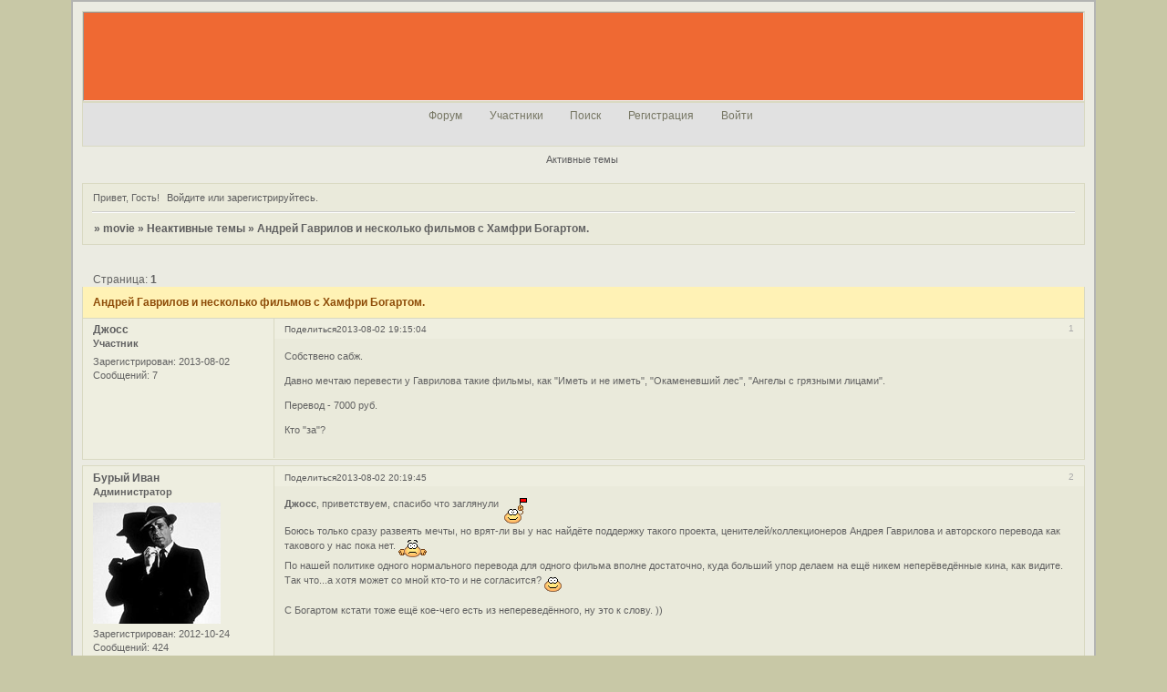

--- FILE ---
content_type: text/html; charset=windows-1251
request_url: http://movie1000.mybb.ru/viewtopic.php?id=56
body_size: 5940
content:
<!DOCTYPE html PUBLIC "-//W3C//DTD XHTML 1.0 Strict//EN" "http://www.w3.org/TR/xhtml1/DTD/xhtml1-strict.dtd">
<html xmlns="http://www.w3.org/1999/xhtml" xml:lang="ru" lang="ru" dir="ltr" prefix="og: http://ogp.me/ns#">
<head>
<meta http-equiv="Content-Type" content="text/html; charset=windows-1251">
<meta name="viewport" content="width=device-width, initial-scale=1.0">
<title>Андрей Гаврилов и несколько фильмов с Хамфри Богартом.</title>
<meta property="og:title" content="Андрей Гаврилов и несколько фильмов с Хамфри Богартом."><meta property="og:url" content="http://movie1000.mybb.ru/viewtopic.php?id=56"><script type="text/javascript">
try{self.document.location.hostname==parent.document.location.hostname&&self.window!=parent.window&&self.parent.window!=parent.parent.window&&document.write('</he'+'ad><bo'+'dy style="display:none"><plaintext>')}catch(e){}
try{if(top===self&&location.hostname.match(/^www\./))location.href=document.URL.replace(/\/\/www\./,'//')}catch(e){}
var FORUM = new Object({ set : function(prop, val){ try { eval("this."+prop+"=val"); } catch (e) {} }, get : function(prop){ try { var val = eval("this."+prop); } catch (e) { var val = undefined; } return val; }, remove : function(prop, val){ try { eval("delete this."+prop); } catch (e) {} } });
FORUM.set('topic', { "subject": "Андрей Гаврилов и несколько фильмов с Хамфри Богартом.", "closed": "0", "num_replies": "6", "num_views": "1836", "forum_id": "9", "forum_name": "Неактивные темы", "moderators": [  ], "language": { "share_legend": "Расскажите друзьям!", "translate": "Перевести", "show_original": "Показать оригинал" } });
// JavaScript переменные форума
var BoardID = 1187846;
var BoardCat = 9;
var BoardStyle = 'Mybb_Enlighten';
var ForumAPITicket = 'c6bbdeb42bf452e66e9bff1152df480dd775862f';
var GroupID = 3;
var GroupTitle = 'Гость';
var GroupUserTitle = '';
var PartnerID = 1;
var RequestTime = 1769901461;
var StaticURL = 'http://forumstatic.ru';
var AvatarsURL = 'http://forumavatars.ru';
var FilesURL = 'http://forumstatic.ru';
var ScriptsURL = 'http://forumscripts.ru';
var UploadsURL = 'http://upforme.ru';
</script>
<script type="text/javascript" src="/js/libs.min.js?v=4"></script>
<script type="text/javascript" src="/js/extra.js?v=7"></script>
<link rel="alternate" type="application/rss+xml" href="http://movie1000.mybb.ru/export.php?type=rss&amp;tid=56" title="RSS" />
<link rel="top" href="http://movie1000.mybb.ru" title="Форум" />
<link rel="search" href="http://movie1000.mybb.ru/search.php" title="Поиск" />
<link rel="author" href="http://movie1000.mybb.ru/userlist.php" title="Участники" />
<link rel="up" title="Неактивные темы" href="http://movie1000.mybb.ru/viewforum.php?id=9" />
<link rel="stylesheet" type="text/css" href="/style/Mybb_Enlighten/Mybb_Enlighten.css" />
<link rel="stylesheet" type="text/css" href="/style/extra.css?v=23" />
<link rel="stylesheet" type="text/css" href="/style/mobile.css?v=5" />
<script type="text/javascript">$(function() { $('#register img[title],#profile8 img[title]').tipsy({fade: true, gravity: 'w'}); $('#viewprofile img[title],.post-author img[title]:not(li.pa-avatar > img),.flag-i[title]').tipsy({fade: true, gravity: 's'}); });</script>
<script>window.yaContextCb=window.yaContextCb||[]</script><script src="https://yandex.ru/ads/system/context.js" async></script>
</head>
<body>

<!-- body-header -->
<div id="pun_wrap">
<div id="pun" class="ru isguest gid3">
<div id="pun-viewtopic" class="punbb" data-topic-id="56" data-forum-id="9" data-cat-id="10">


<div id="mybb-counter" style="display:none">
<script type="text/javascript"> (function(m,e,t,r,i,k,a){m[i]=m[i]||function(){(m[i].a=m[i].a||[]).push(arguments)}; m[i].l=1*new Date(); for (var j = 0; j < document.scripts.length; j++) {if (document.scripts[j].src === r) { return; }} k=e.createElement(t),a=e.getElementsByTagName(t)[0],k.async=1,k.src=r,a.parentNode.insertBefore(k,a)}) (window, document, "script", "https://mc.yandex.ru/metrika/tag.js", "ym"); ym(201230, "init", { clickmap:false, trackLinks:true, accurateTrackBounce:true });

</script> <noscript><div><img src="https://mc.yandex.ru/watch/201230" style="position:absolute; left:-9999px;" alt="" /></div></noscript>
</div>

<div id="html-header">
	<style>#pun-status .item4 {display: none;}</style>
</div>

<div id="pun-title" class="section">
	<table id="title-logo-table" cellspacing="0">
		<tbody id="title-logo-tbody">
			<tr id="title-logo-tr">
				<td id="title-logo-tdl" class="title-logo-tdl">
					<h1 class="title-logo"><span>movie</span></h1>
				</td>
				<td id="title-logo-tdr" class="title-logo-tdr"><!-- banner_top --></td>
			</tr>
		</tbody>
	</table>
</div>

<div id="pun-navlinks" class="section">
	<h2><span>Меню навигации</span></h2>
	<ul class="container">
		<li id="navindex"><a href="http://movie1000.mybb.ru/"><span>Форум</span></a></li>
		<li id="navuserlist"><a href="http://movie1000.mybb.ru/userlist.php" rel="nofollow"><span>Участники</span></a></li>
		<li id="navsearch"><a href="http://movie1000.mybb.ru/search.php" rel="nofollow"><span>Поиск</span></a></li>
		<li id="navregister"><a href="http://movie1000.mybb.ru/register.php" rel="nofollow"><span>Регистрация</span></a></li>
		<li id="navlogin"><a href="http://movie1000.mybb.ru/login.php" rel="nofollow"><span>Войти</span></a></li>
	</ul>
</div>

<div id="pun-ulinks" class="section" onclick="void(0)">
	<h2><span>Пользовательские ссылки</span></h2>
	<ul class="container">
		<li class="item1"><a href="http://movie1000.mybb.ru/search.php?action=show_recent">Активные темы</a></li>
	</ul>
</div>

<!-- pun_announcement -->

<div id="pun-status" class="section">
	<h2><span>Информация о пользователе</span></h2>
	<p class="container">
		<span class="item1">Привет, Гость!</span> 
		<span class="item2"><a href="/login.php" rel="nofollow">Войдите</a> или <a href="/register.php" rel="nofollow">зарегистрируйтесь</a>.</span> 
	</p>
</div>

<div id="pun-break1" class="divider"><hr /></div>

<div id="pun-crumbs1" class="section">
	<p class="container crumbs"><strong>Вы здесь</strong> <em>&#187;&#160;</em><a href="http://movie1000.mybb.ru/">movie</a> <em>&#187;&#160;</em><a href="http://movie1000.mybb.ru/viewforum.php?id=9">Неактивные темы</a> <em>&#187;&#160;</em>Андрей Гаврилов и несколько фильмов с Хамфри Богартом.</p>
</div>

<div id="pun-break2" class="divider"><hr /></div>

<div class="section" style="border:0 !important;max-width:100%;overflow:hidden;display:flex;justify-content:center;max-height:250px;overflow:hidden;min-width:300px;">
		<!-- Yandex.RTB R-A-506326-1 -->
<div id="yandex_rtb_R-A-506326-1"></div>
<script>window.yaContextCb.push(()=>{
  Ya.Context.AdvManager.render({
    renderTo: 'yandex_rtb_R-A-506326-1',
    blockId: 'R-A-506326-1'
  })
})</script>
</div>

<div id="pun-main" class="main multipage">
	<h1><span>Андрей Гаврилов и несколько фильмов с Хамфри Богартом.</span></h1>
	<div class="linkst">
		<div class="pagelink">Страница: <strong>1</strong></div>
	</div>
	<div id="topic_t56" class="topic">
		<h2><span class="item1">Сообщений</span> <span class="item2">1 страница 7 из 7</span></h2>
		<div id="p1414" class="post topicpost topic-starter" data-posted="1375456504" data-user-id="68" data-group-id="4">
			<h3><span><a class="sharelink" rel="nofollow" href="#p1414" onclick="return false;">Поделиться</a><strong>1</strong><a class="permalink" rel="nofollow" href="http://movie1000.mybb.ru/viewtopic.php?id=56#p1414">2013-08-02 19:15:04</a></span></h3>
			<div class="container">
							<div class="post-author no-avatar topic-starter">
								<ul>
						<li class="pa-author"><span class="acchide">Автор:&nbsp;</span><a href="http://movie1000.mybb.ru/profile.php?id=68" rel="nofollow">Джосс</a></li>
						<li class="pa-title">Участник</li>
						<li class="pa-reg"><span class="fld-name">Зарегистрирован</span>: 2013-08-02</li>
						<li class="pa-posts"><span class="fld-name">Сообщений:</span> 7</li>
				</ul>
			</div>
					<div class="post-body">
					<div class="post-box">
						<div id="p1414-content" class="post-content">
<p>Собствено сабж. </p>
						<p>Давно мечтаю перевести у Гаврилова такие фильмы, как &quot;Иметь и не иметь&quot;, &quot;Окаменевший лес&quot;, &quot;Ангелы с грязными лицами&quot;.</p>
						<p>Перевод - 7000 руб. </p>
						<p>Кто &quot;за&quot;?</p>
						</div>
					</div>
					<div class="clearer"><!-- --></div>
				</div>
			</div>
		</div>
		<div id="p1417" class="post altstyle" data-posted="1375460385" data-user-id="2" data-group-id="1">
			<h3><span><a class="sharelink" rel="nofollow" href="#p1417" onclick="return false;">Поделиться</a><strong>2</strong><a class="permalink" rel="nofollow" href="http://movie1000.mybb.ru/viewtopic.php?id=56#p1417">2013-08-02 20:19:45</a></span></h3>
			<div class="container">
							<div class="post-author">
								<ul>
						<li class="pa-author"><span class="acchide">Автор:&nbsp;</span><a href="http://movie1000.mybb.ru/profile.php?id=2" rel="nofollow">Бурый Иван</a></li>
						<li class="pa-title">Администратор</li>
						<li class="pa-avatar item2"><img src="http://forumavatars.ru/img/avatars/0012/20/06/2-1352208116.png" alt="Бурый Иван" title="Бурый Иван" /></li>
						<li class="pa-reg"><span class="fld-name">Зарегистрирован</span>: 2012-10-24</li>
						<li class="pa-posts"><span class="fld-name">Сообщений:</span> 424</li>
				</ul>
			</div>
					<div class="post-body">
					<div class="post-box">
						<div id="p1417-content" class="post-content">
<p><strong>Джосс</strong>, приветствуем, спасибо что заглянули&nbsp; <img src="http://forumstatic.ru/img/smilies/MyBB/light/flag.gif" alt=":flag:" /> <br />Боюсь только сразу развеять мечты, но врят-ли вы у нас найдёте поддержку такого проекта, ценителей/коллекционеров Андрея Гаврилова и авторского перевода как такового у нас пока нет. <img src="http://forumstatic.ru/img/smilies/MyBB/light/dontknow.gif" alt=":dontknow:" /> <br />По нашей политике одного нормального перевода для одного фильма вполне достаточно, куда больший упор делаем на ещё никем неперёведённые кина, как видите.<br />Так что...а хотя может со мной кто-то и не согласится? <img src="http://forumstatic.ru/img/smilies/MyBB/light/smile.gif" alt=":)" /> </p>
						<p>С Богартом кстати тоже ещё кое-чего есть из непереведённого, ну это к слову. ))</p>
						</div>
					</div>
					<div class="clearer"><!-- --></div>
				</div>
			</div>
		</div>
		<div id="p1420" class="post topic-starter" data-posted="1375511639" data-user-id="68" data-group-id="4">
			<h3><span><a class="sharelink" rel="nofollow" href="#p1420" onclick="return false;">Поделиться</a><strong>3</strong><a class="permalink" rel="nofollow" href="http://movie1000.mybb.ru/viewtopic.php?id=56#p1420">2013-08-03 10:33:59</a></span></h3>
			<div class="container">
							<div class="post-author no-avatar topic-starter">
								<ul>
						<li class="pa-author"><span class="acchide">Автор:&nbsp;</span><a href="http://movie1000.mybb.ru/profile.php?id=68" rel="nofollow">Джосс</a></li>
						<li class="pa-title">Участник</li>
						<li class="pa-reg"><span class="fld-name">Зарегистрирован</span>: 2013-08-02</li>
						<li class="pa-posts"><span class="fld-name">Сообщений:</span> 7</li>
				</ul>
			</div>
					<div class="post-body">
					<div class="post-box">
						<div id="p1420-content" class="post-content">
<p>А кого из стариков вы цените?</p>
						<p>Вы делаете упор на не переведенном в принципе кино, как я понял. </p>
						<p>Есть шикарная коллекция немецких сказок, в прошлом году одну из которых делал для меня Сербин, и я выкладывал в качестве демки на рутрекере. 40-- 50-е годы. <br />Проект никто не поддержал, хотел создать целый цикл на перевод. </p>
						<p>Кто за? </p>
						<p>Идей много. Есть действительно фильмы, которые не переводились ни разу. </p>
						<p>А что конкретно с Богартом не переведено?</p>
						</div>
					</div>
					<div class="clearer"><!-- --></div>
				</div>
			</div>
		</div>
		<div id="p1423" class="post altstyle" data-posted="1375521956" data-user-id="35" data-group-id="4">
			<h3><span><a class="sharelink" rel="nofollow" href="#p1423" onclick="return false;">Поделиться</a><strong>4</strong><a class="permalink" rel="nofollow" href="http://movie1000.mybb.ru/viewtopic.php?id=56#p1423">2013-08-03 13:25:56</a></span></h3>
			<div class="container">
							<div class="post-author no-avatar">
								<ul>
						<li class="pa-author"><span class="acchide">Автор:&nbsp;</span><a href="http://movie1000.mybb.ru/profile.php?id=35" rel="nofollow">keg38</a></li>
						<li class="pa-title">Активный участник</li>
						<li class="pa-reg"><span class="fld-name">Зарегистрирован</span>: 2012-12-27</li>
						<li class="pa-posts"><span class="fld-name">Сообщений:</span> 236</li>
				</ul>
			</div>
					<div class="post-body">
					<div class="post-box">
						<div id="p1423-content" class="post-content">
<p>А сколько недоперевели поющих танцующих-Бинга Кросби,Элеанор Пауэлл,Лену Хорн и многих других любимых..? Что с этим делать? Как собрать желающих? Увы...</p>
						</div>
					</div>
					<div class="clearer"><!-- --></div>
				</div>
			</div>
		</div>
		<div id="p1425" class="post" data-posted="1375523206" data-user-id="2" data-group-id="1">
			<h3><span><a class="sharelink" rel="nofollow" href="#p1425" onclick="return false;">Поделиться</a><strong>5</strong><a class="permalink" rel="nofollow" href="http://movie1000.mybb.ru/viewtopic.php?id=56#p1425">2013-08-03 13:46:46</a></span></h3>
			<div class="container">
							<div class="post-author">
								<ul>
						<li class="pa-author"><span class="acchide">Автор:&nbsp;</span><a href="http://movie1000.mybb.ru/profile.php?id=2" rel="nofollow">Бурый Иван</a></li>
						<li class="pa-title">Администратор</li>
						<li class="pa-avatar item2"><img src="http://forumavatars.ru/img/avatars/0012/20/06/2-1352208116.png" alt="Бурый Иван" title="Бурый Иван" /></li>
						<li class="pa-reg"><span class="fld-name">Зарегистрирован</span>: 2012-10-24</li>
						<li class="pa-posts"><span class="fld-name">Сообщений:</span> 424</li>
				</ul>
			</div>
					<div class="post-body">
					<div class="post-box">
						<div id="p1425-content" class="post-content">
<p><strong>Джосс</strong><br />Да про ценительство это я фигурально, сами понимаете, ценим и готовы заценить всех хороших, в том числе и стариков, им везде у нас почёт )) лишь бы сумма не отпугнула нашенских, Сербин в последней темке на тру помню чуток с трудом дался. <img src="http://forumstatic.ru/img/smilies/MyBB/light/lol.gif" alt=":D" /> </p>
						<p>Богарта полно ещё, есть интересные там кина, на мой взгляд, но ни одного фильма с ним усилиями форумка мы ещё не переводили, угодил он разве-что в списочек к Медведеву случайно из-за Флина в <span style="font-style: italic">Virginia City (1940)</span>.</p>
						<p>Ну думаю сообразить с вами запросто что-нибудь могли бы, Гаврилову же ещё и францию можно зарядить, на старую у нас были большие планы, только темка эта сейчас совсем застопорилась по разным причинам...</p>
						<p>Давайте попробуем подумать, ПОобсудить. Что от нас с вами будет уместнее всего заказать Андрею Гаврилову?<br />Есть кто &quot;за&quot;, и кто за что? <img src="http://forumstatic.ru/img/smilies/MyBB/light/question.gif" alt=":question:" /></p>
						</div>
					</div>
					<div class="clearer"><!-- --></div>
				</div>
			</div>
		</div>
		<div id="p1427" class="post altstyle" data-posted="1375527198" data-user-id="9" data-group-id="1">
			<h3><span><a class="sharelink" rel="nofollow" href="#p1427" onclick="return false;">Поделиться</a><strong>6</strong><a class="permalink" rel="nofollow" href="http://movie1000.mybb.ru/viewtopic.php?id=56#p1427">2013-08-03 14:53:18</a></span></h3>
			<div class="container">
							<div class="post-author">
								<ul>
						<li class="pa-author"><span class="acchide">Автор:&nbsp;</span><a href="http://movie1000.mybb.ru/profile.php?id=9" rel="nofollow">Магда</a></li>
						<li class="pa-title">Администратор</li>
						<li class="pa-avatar item2"><img src="http://forumavatars.ru/img/avatars/0012/20/06/9-1718228605.jpg" alt="Магда" title="Магда" /></li>
						<li class="pa-from"><span class="fld-name">Откуда:</span> Подольск</li>
						<li class="pa-reg"><span class="fld-name">Зарегистрирован</span>: 2012-10-31</li>
						<li class="pa-posts"><span class="fld-name">Сообщений:</span> 5614</li>
						<li class="pa-sex"><span class="fld-name">Пол:</span> Женский</li>
						<li class="pa-age"><span class="fld-name">Возраст:</span> 40 <span style="font-size:0.9em; vertical-align:top">[1985-06-13]</span></li>
				</ul>
			</div>
					<div class="post-body">
					<div class="post-box">
						<div id="p1427-content" class="post-content">
<div class="quote-box answer-box"><cite>Бурый Иван написал(а):</cite><blockquote><p>Гаврилову же ещё и францию можно зарядить</p></blockquote></div>
						<p> Тогда Францию, и только Францию!<br /><strong>Le ciel est &#224; vous / Небо принадлежит вам, 1944</strong>, или<br />какой-нибудь фильм с Мишель Морган.</p>
<p class="lastedit">Отредактировано Магда (2013-09-14 04:23:59)</p>
						</div>
					</div>
					<div class="clearer"><!-- --></div>
				</div>
			</div>
		</div>
		<div id="p1428" class="post endpost topic-starter" data-posted="1375528832" data-user-id="68" data-group-id="4">
			<h3><span><a class="sharelink" rel="nofollow" href="#p1428" onclick="return false;">Поделиться</a><strong>7</strong><a class="permalink" rel="nofollow" href="http://movie1000.mybb.ru/viewtopic.php?id=56#p1428">2013-08-03 15:20:32</a></span></h3>
			<div class="container">
							<div class="post-author no-avatar topic-starter">
								<ul>
						<li class="pa-author"><span class="acchide">Автор:&nbsp;</span><a href="http://movie1000.mybb.ru/profile.php?id=68" rel="nofollow">Джосс</a></li>
						<li class="pa-title">Участник</li>
						<li class="pa-reg"><span class="fld-name">Зарегистрирован</span>: 2013-08-02</li>
						<li class="pa-posts"><span class="fld-name">Сообщений:</span> 7</li>
				</ul>
			</div>
					<div class="post-body">
					<div class="post-box">
						<div id="p1428-content" class="post-content">
<p>Да все ему можно заказать. Что хотите. Он в классике гораздо сильней смотрится, чем все остальные старички.</p>
						</div>
					</div>
					<div class="clearer"><!-- --></div>
				</div>
			</div>
		</div>
	</div>
	<div class="linksb">
		<div class="pagelink">Страница: <strong>1</strong></div>
	</div>
	<div class="section" style="border:0 !important; max-width:100%;text-align:center;overflow:hidden;max-height:250px;overflow:hidden;min-width:300px;">
		<!-- Yandex.RTB R-A-506326-3 -->
<div id="yandex_rtb_R-A-506326-3"></div>
<script>window.yaContextCb.push(()=>{
  Ya.Context.AdvManager.render({
    renderTo: 'yandex_rtb_R-A-506326-3',
    blockId: 'R-A-506326-3'
  })
})</script>
<script async src="https://cdn.digitalcaramel.com/caramel.js"></script>
<script>window.CaramelDomain = "mybb.ru"</script>
</div>
</div>
<script type="text/javascript">$(document).trigger("pun_main_ready");</script>

<!-- pun_stats -->

<!-- banner_mini_bottom -->

<!-- banner_bottom -->

<!-- bbo placeholder-->

<div id="pun-break3" class="divider"><hr /></div>

<div id="pun-crumbs2" class="section">
	<p class="container crumbs"><strong>Вы здесь</strong> <em>&#187;&#160;</em><a href="http://movie1000.mybb.ru/">movie</a> <em>&#187;&#160;</em><a href="http://movie1000.mybb.ru/viewforum.php?id=9">Неактивные темы</a> <em>&#187;&#160;</em>Андрей Гаврилов и несколько фильмов с Хамфри Богартом.</p>
</div>

<div id="pun-break4" class="divider"><hr /></div>

<div id="pun-about" class="section">
	<p class="container">
		<span class="item1" style="padding-left:0"><a title="создать форум бесплатно" href="//mybb.ru/" target="_blank">создать форум бесплатно</a></span>
	</p>
</div>
<script type="text/javascript">$(document).trigger("pun_about_ready"); if (typeof ym == 'object') {ym(201230, 'userParams', {UserId:1, is_user:0}); ym(201230, 'params', {forum_id: 1187846});}</script>


<!-- html_footer -->

</div>
</div>
</div>




</body>
</html>


--- FILE ---
content_type: text/css
request_url: http://movie1000.mybb.ru/style/Mybb_Enlighten/Mybb_Enlighten_cs.css
body_size: 1496
content:
/* CS1 Background and text colours
-------------------------------------------------------------*/

html, body {
        background: url(../../img/Mybb_Enlighten/bg.gif) #c8c8a6;
}

#pun-title TABLE {
       background: url(../../img/Mybb_Enlighten/header.gif) #ef6933;
}

#pun-title h1 {
        background: url(../../img/Mybb_Enlighten/logo.gif) no-repeat;
}

#pun {
        background-color : #ebebe2;
        border-color: #b3b4b2;
        color:#626262;
}

/* CS1.1 */
.punbb .main .container,
.punbb .section .container,
.punbb .section .formal .container,
.punbb .formal fieldset,
#viewprofile li strong, #viewprofile li div,
#setmods dd,.punbb .post-body,.post-box,.punbb .post-links,
.punbb-admin #pun-admain .adcontainer,
.punbb .info-box, .punbb #pun-main .info-box .legend {
  background-color: #eaeadb;
  color: #626262;
  }

#pun-ulinks .container{
  background-color: #ebebe2;
  color: #626262;
  }

/* CS1.2 */
.punbb .post .container,
.punbb .post h3 {
  background-color: #eeeee0;
  color: #626262;
}

.punbb .post h3 span {
  background-color: #eeeee0;
  color: #626262;
}

.punbb td.tc2, .punbb td.tcr  {
  background-color: #eeeee0;
  color: #626262;
  }

.punbb td.tc3 {
  background-color: #eaeadb;
  color: #626262;
}

/* CS1.3 */
#pun-stats h2, .punbb .main h1, .punbb .main h2, #pun-debug h2, .punbb-admin #pun-admain h2 {
  background: url(../../img/Mybb_Enlighten/h2.gif) #fff2b5 repeat-x;
  color: #8e4c08;
  }

/* CS1.4 */
.punbb .modmenu .container {
  background-color: #eeeee0;
  color: #626262;
  }

/* CS1.5 */
.punbb legend span, #viewprofile h2 span, #profilenav h2 span, .punbb-admin #pun-admain legend span {
  background-color: #eaeadb;
  color: #626262;
  }

.punbb .post h3 strong {
        font-size: 0.9em;
        color: #a9a9a9;
}

/* CS1.7 */
.punbb .quote-box, .punbb .code-box {
  		background-color: #F5F5E6;
  		color: #626262
  }

/* CS1.8 */
#pun-navlinks .container {
        background: url(../../img/Mybb_Enlighten/menu.gif) #e1e1e1 repeat-x;
        color: #626262;
  }

.offline li.pa-online strong {
  		font-weight: normal;
  }

.punbb th {
        color: #767569;
        background: url(../../img/Mybb_Enlighten/sub.gif) #e9e9dd repeat-x;
}

/* CS2 Border colours
-------------------------------------------------------------*/

#pun-title, #pun-navlinks {
        border-color: #d9d9c2;
}

/* CS2.1 */
.punbb .container, .punbb .post-body, .post h3 {
  border-color: #d9d9c2 #d9d9c2 #d9d9c2 #d9d9c2
  }

/* CS2.2 */
.punbb .section, .punbb .forum, .punbb .formal, .punbb .modmenu, .punbb .info,
.punbb .category, .punbb .post {
  border-color: #ebebe2;
  }

/* CS2.3 */
#pun-stats h2, .punbb .main h1, .punbb .main h2, #pun-debug h2, .punbb-admin #pun-admain h2 {
  border-color: #d9d9c2;
  }

/* CS2.4 */
.punbb td, .punbb fieldset, #viewprofile ul, #profilenav ul, .punbb .post .post-body,
.punbb .post h3 span, .post-links ul, .post-links, .usertable table {
  border-color: #d9d9c2;
  }

/* CS2.5 */
.punbb th {
  border-color: #d9d9c2;
  }

/* CS2.6 */
.punbb .quote-box, .punbb .code-box {
  border-color: #ccc #fff #fff #ccc;
  }

#pun-ulinks li, #pun-announcement h2 span, li#onlinelist, #pun-help .formal .info-box h3.legend span {
  border-color: #ccc
  }

#pun-ulinks li a, #pun-announcement h2, li#onlinelist div, #pun-help .formal .info-box h3.legend {
  border-color: #fff
  }

.punbb .divider {
  border-color: #ccc #fff #fff #fff;
  }

#pun-break4 {
  border-color: #ccc #fff #fff #ccc;
  }

.punbb .formal fieldset .post-box, .punbb .info-box {
  border: 1px solid #d9d9c2;
  }

li.pa-online {
  border-left-color: #ef6933;
  }


/* CS3 Links
-------------------------------------------------------------*/

/* CS3.1 */
.punbb a, .punbb a:link, .punbb a:visited,
.punbb-admin #pun-admain a, .punbb-admin #pun-admain a:link, .punbb-admin #punbb-admain a:visited {
  color: #5d5d5e;
  text-decoration: none
  }

.punbb li.isactive a, .punbb li.isactive a:link, .punbb li.isactive a:visited {
  color: #5d5d5e;
  text-decoration: none
  }

/* CS3.2 */
.punbb a:hover, .punbb a:focus, .punbb a:active,  .punbb-admin #pun-admain .nodefault,
.punbb-admin #punbb-admain a:hover, .punbb-admin #punbb-admain a:focus, .punbb-admin #punbb-admain a:active {
  color: #99977E;
  text-decoration: underline
  }

/* CS3.3 */
#pun-navlinks a {
  color: #767663;
  text-decoration: none
  }

/* CS3.4 */
#pun-navlinks a:hover, #pun-navlinks a:focus, #pun-navlinks a:active {
  color: #5D5D5E;
  text-decoration: underline
  }

#pun-pagelinks a:active, #pun-pagelinks a:focus {
  background-color: #333;
  color: #fff;
  }

.post h3 span a:link, .post h3 span a:visited {
        font-weight: normal;
        font-size: 0.9em;
        text-decoration: none;
}

#pun-crumbs2 .container a, #pun-about .container a,
#pun-crumbs2 .container a:link, #pun-about .container a:link,
#pun-crumbs2 .container a:visited, #pun-about .container a:visited {
        color: #6c737a;
}

#pun-crumbs2 .container a:hover, #pun-about .container a:hover {
        color: #626262;
}

/* CS4 Post status icons
 -------------------------------------------------------------*/

div.icon {
        background: url(../../img/Mybb_Enlighten/old.gif) no-repeat;
}

tr.inew div.icon {
        background: url(../../img/Mybb_Enlighten/new.gif) no-repeat;
}

tr.iclosed div.icon {
        background: url(../../img/Mybb_Enlighten/lock.gif) no-repeat;
}

tr.iredirect div.icon {
        background: url(../../img/Mybb_Enlighten/link.gif) no-repeat;

}

tr.isticky div.icon {
        background: url(../../img/Mybb_Enlighten/sticky.gif) no-repeat;
}

td.tcr a{
        background: transparent url(../../img/Mybb_Enlighten/post.gif) no-repeat 0% 2px;
        padding-left: 10px;
}

#pun-stats ul.container {
        background: transparent url(../../img/Mybb_Enlighten/stats.gif) no-repeat 14px 28px;
        padding-left: 49px;
}

#pun-stats div.statscon {
        background: #eaeadb;
}

#pun-crumbs2 .container, #pun-about .container {
        background: #eaeadb;
        color: #626262;
}


#pun-main div.catleft, #pun-main div.catright {
		display:none;
}

/* CS5 Иконки меню навигации
 -------------------------------------------------------------*/

#pun-navlinks li {background: transparent url(../../img/Mybb_Enlighten/icon_mini.gif) no-repeat 0% 0%}